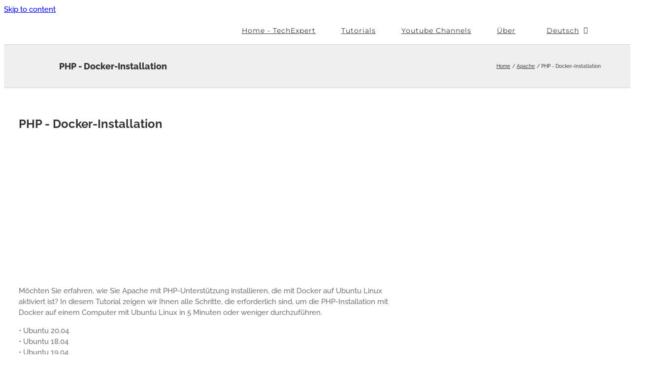

--- FILE ---
content_type: text/html; charset=utf-8
request_url: https://www.google.com/recaptcha/api2/aframe
body_size: 267
content:
<!DOCTYPE HTML><html><head><meta http-equiv="content-type" content="text/html; charset=UTF-8"></head><body><script nonce="xfe5rgIcPSwFIxBiQJ2X4w">/** Anti-fraud and anti-abuse applications only. See google.com/recaptcha */ try{var clients={'sodar':'https://pagead2.googlesyndication.com/pagead/sodar?'};window.addEventListener("message",function(a){try{if(a.source===window.parent){var b=JSON.parse(a.data);var c=clients[b['id']];if(c){var d=document.createElement('img');d.src=c+b['params']+'&rc='+(localStorage.getItem("rc::a")?sessionStorage.getItem("rc::b"):"");window.document.body.appendChild(d);sessionStorage.setItem("rc::e",parseInt(sessionStorage.getItem("rc::e")||0)+1);localStorage.setItem("rc::h",'1768804526213');}}}catch(b){}});window.parent.postMessage("_grecaptcha_ready", "*");}catch(b){}</script></body></html>